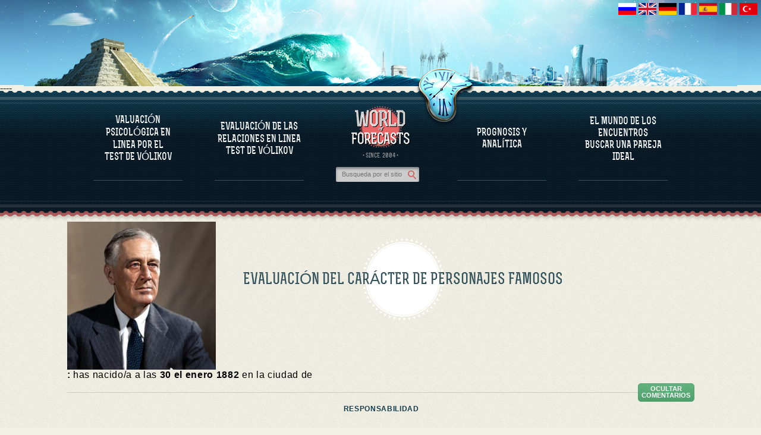

--- FILE ---
content_type: text/html; charset=UTF-8
request_url: https://es.mirprognozov.ru/individuals/franklinroosevelt/?lang=ru
body_size: 13809
content:
<!DOCTYPE html>
<html xmlns="http://www.w3.org/1999/xhtml" xml:lang="es" lang="es">
    <head>
                <meta http-equiv="Content-Type" content="text/html; charset=utf-8" />
        <meta charset="UTF-8" />
        <meta http-equiv="X-UA-Compatible" content="IE=edge">
        <title>Franklin — Volikov's test</title>
        <base href="https://es.mirprognozov.ru/" />
        <!-- meta name="viewport" content="width=device-width, initial-scale=1.0, maximum-scale=1" / -->
        <meta name="viewport" content="width=device-width, initial-scale=1.0">
        <meta name='yandex-verification' content='4da7f564f1a43e1b' />
        <meta name='yandex-verification' content='684361b1cda101bc' />
		
		
		<link rel="alternate" href="https://www.mirprognozov.ru/feed.rss" type="application/rss+xml" title="RSS"/>
        <link rel="stylesheet" href="/media/css/style.min.css" type="text/css"/>
        <link rel="stylesheet" href="/media/css/ui-lightness/jquery-ui-1.8.19.custom.min.css" type="text/css"/>
        <link rel="stylesheet" href="/media/css/jquery-bookmark.css" type="text/css" />
        
        <link rel="stylesheet" href="/media/css/style.min.css" type="text/css"/>
        <link rel="stylesheet" href="/media/css/ui-lightness/jquery-ui-1.8.19.custom.min.css" type="text/css"/>
        <link rel="stylesheet" href="/media/css/chosen.min.css" type="text/css" />
        <link rel="stylesheet" href="/media/css/jquery-fancybox.min.css" type="text/css" />
        <link href="/media/css/my.min.css" rel="stylesheet"/>
        <link rel="stylesheet" href="/media/css/chamomile_style.min.css?1" type="text/css" />
        <link rel="stylesheet" href="/media/css/media.min.v2.1.css" type="text/css" />

		<script type="text/javascript" src="/media/js/jquery-1.7.2.min.js"></script>
		<script type="text/javascript" src="/media/js/jquery-ui-1.8.19.custom.min.js"></script>
		<script type="text/javascript" src="/media/js/plugins/jquery.jcarousel.min.js"></script>

        <link rel="icon" href="/favicon.ico" type="image/x-icon"/>
        <meta name='yandex-verification' content='63a4c5d305fc923e' />
<script type="text/javascript">
    $(document).ready(function() {
        $('#birthDay').chosen();
        $('#birthMonth').chosen();
        $('#birthYear').chosen();
        $('#birthHour').chosen();
        $('#birthMin').chosen();
        $('#p_birthDay').chosen();
        $('#p_birthMonth').chosen();
        $('#p_birthYear').chosen();
        $('#p_birthHour').chosen();
        $('#p_birthMin').chosen();
        $('#uSex').chosen();
        $('#birthHour2').chosen();
        $('#birthMin2').chosen();
    });
</script>
<script type="text/javascript">(window.Image ? (new Image()) : document.createElement('img')).src = location.protocol + '//vk.com/rtrg?r=AZqHYm53IXYHFRcHdNae1GiDh8tCHR5o/uA1tQTBf926V5kXp8j6HupZWLDd2hG2uKLkVTM8JP8vhSSUAKDenm2DVNXzjEddJVq7N*ZsfiGtIoEgTqOteNVUD2rH/lzO2fm32gXD625F7pOUmY3aJvm7hA0dhwzJvngFs83p/0g-&pixel_id=1000099075';</script>							
        
	</head>
	
	<body id="inner" class="any-page">
                        <!-- HEADER -->
        <div class="wrapper">
            <div class="header_inner">
                <div class="header_ins_inner">
                    <div class="lang_flags" style="z-index: 1000;">
                        <a href="https://www.mirprognozov.ru/individuals/franklinroosevelt/?lang=es"><img src="/media/images/lang/ru.gif"  /></a>
<a href="https://en.mirprognozov.ru/individuals/franklinroosevelt/?lang=es"><img src="/media/images/lang/en.gif"  /></a>
<a href="https://de.mirprognozov.ru/individuals/franklinroosevelt/?lang=es"><img src="/media/images/lang/de.gif"  /></a>
<a href="https://fr.mirprognozov.ru/individuals/franklinroosevelt/?lang=es"><img src="/media/images/lang/fr.gif"  /></a>
<a href="https://es.mirprognozov.ru/individuals/franklinroosevelt/?lang=es"><img src="/media/images/lang/es.gif"  /></a>
<a href="https://it.mirprognozov.ru/individuals/franklinroosevelt/?lang=es"><img src="/media/images/lang/it.gif"  /></a>
<a href="https://tr.mirprognozov.ru/individuals/franklinroosevelt/?lang=es"><img src="/media/images/lang/tr.gif"  /></a>

                    </div>
                    <!-- div id="google_translate_element"></div>
            	<script type="text/javascript">
            	   function googleTranslateElementInit() {
            	      new google.translate.TranslateElement({pageLanguage: 'ru', includedLanguages: 'de,en,es,fr,it,ru,tr', layout: google.translate.TranslateElement.InlineLayout.SIMPLE}, 'google_translate_element');
            	   }
            	</script>
            	<script type="text/javascript" src="//translate.google.com/translate_a/element.js?cb=googleTranslateElementInit"></script>
            	<div class="application-link">
                        <a href="https://itunes.apple.com/by/app/mirznakomstv/id931455045?mt=8" id="app-store"><img src="/media/images/app/app-store-small.png" alt="app-store-icon" /></a>
                        <a href="https://play.google.com/store/apps/details?id=ru.mirznakomstv.app" id="google-play"><img src="/media/images/app/google-pay-small.png" alt="google-play-icon" /></a>
                        <a href="https://www.windowsphone.com/ru-ru/store/app/mirznakomstv/337c3f08-10b6-4f09-8704-90e514c307e0" id="windows-phone"><img src="/media/images/app/windows-phone-small.png" alt="windows-phone-icon" /></a>
                    </div -->
                    <div class="imgBox"><div class="time"></div></div>
                </div>
            </div>
            <!-- MENU -->
            
                            <div class="navigation-menu mirznakomstv">
                <div class="navWrap">----
                    
                    <div class="nav"><table class="title"><tr><td data-item-id="1" class="new-ref">
    <a href="character/" class="nav-item">VALUACIÓN PSICOLÓGICA EN<br>LINEA POR EL<br>TEST DE VÓLIKOV</a>
</td>

<td data-item-id="2" class="new-ref">
    <a href="relations/" class="nav-item">EVALUACIÓN DE LAS RELACIONES EN LINEA TEST DE VÓLIKOV</a>
</td>

                    <td>
                        <div class="logo">
                            <a href="https://es.mirprognozov.ru/"><img alt="site-logo" src="/media/images/logo_inner_en.png" /></a>
                        </div>
                        <div class="since">
                            <span>· SINCE. 2004 ·</span>
                        </div>
                        <div class="search">
                            <form action="https://www.mirprognozov.ru/sitesearch/es"  method='get' accept-charset='utf-8'>
                                <p><input name="query" value="" placeholder="Busqueda por el sitio" /></p>
                                <button type="submit" style="display: none;">Busqueda por el sitio</button>
                            </form>
                        </div>
                    </td><td data-item-id="3" class="new-ref">
    <a href="prognosis/" class="nav-item">PROGNOSIS Y ANALÍTICA</a>
</td>

<td data-item-id="4" class="new-ref">
    <a href="" class="nav-item">EL MUNDO DE LOS ENCUENTROS<br>BUSCAR UNA PAREJA IDEAL</a>
</td>

</tr></table></div>
                    
                <div class="item">
                    <table class="descr">
                        <tr id="new-ref1-data">
                            <td class="link-item-1 link-item">
                                <ul>
                                    <li><a href="character/#about">EL PROGRAMA</a></li>
                                    <li><a href="character/#test_character">EVALUAR EL CARÁCTER</a></li>
                                    <li><a href="individuals/">EVALUACIÓN DEL CARÁCTER DE PERSONAJES FAMOSOS</a></li>
                                </ul>
                            </td>
                            <td class="link-item-2 link-item">
                                <ul>
                                    <li><a href="relations/#about">EL PROGRAMA</a></li>
                                    <li><a href="relations/#test_relation">EVALUAR LA COMPATIBILIDAD DE LA PAREJA</a></li>
                                </ul>
                            </td>
                            <td class="logo2-tc">
                                <div class="logo-wrapper">
                                </div>
                            </td>
                            <td class="link-item-3 link-item">
                                <ul>
                                    <li><a href="prognosis/">PROGNOSIS Y ANALÍTICA</a></li>
                                </ul>
                            </td>
                            <td class="link-item-4 link-item">
                                <ul>
                                    <!-- li><a href="es">EL MUNDO DE LOS ENCUENTROS</a></li -->
                                </ul>
                            </td>
                        </tr>
                    </table>
                </div>
                <div class="wave-bottom"></div>
                </div>
            </div>



			<!-- CONTENT -->
            <div class="content">
				<div class="content_ins">
				    <div class="img_cont">
            	    	<img src="media/vl/medium-1383812525-Franklin Rooseveld.jpg" alt="Франклин Рузвельт" title="Франклин Рузвельт">
                	<h2 class="bg_title bg_title_center bg_title_3">EVALUACIÓN DEL CARÁCTER DE PERSONAJES FAMOSOS</h2></div>
					<div class="first_cont"><div><p style="text-align: justify;"><b> : </b> has nacido/a a las <b>30  el enero  1882</b> en la ciudad de <b></b></p></div><div><p style="text-align: justify;"></p></div></div><div class="buttonsBlock"><div id="commentButton" class="hideComments">OCULTAR<br/>COMENTARIOS</div></div><div class="scale_box"><table><tr><td><div class="scale_text"><span class="dn_1"><span class="more_left_title">Responsabilidad</span><div class="left"><span>Irresponsabilidad total</span></div><div class="cent"><span>Responsabilidad</span></div><div class="right"><span>Responsabilidad irregular</span></div></div></td></tr><tr><td><div class="scale"><div class="grey"><span class="scale_num float_l">-5</span><img class="print_scale" src="/media/images/grey.png"></div><div class="grey"><img class="print_scale" src="/media/images/grey.png"></div><div class="grey"><img class="print_scale" src="/media/images/grey.png"></div><div class="red"><span class="scale_num">-2</span><img class="print_scale" src="/media/images/red.png"></div><div class="red"><span class="scale_num float_l"></span><img class="print_scale" src="/media/images/red.png"></div><div class="zero"><span>&nbsp;0</span><img class="print_scale" src="/media/images/grey.png"></div><div class="grey"><img class="print_scale" src="/media/images/grey.png"></div><div class="grey"><img class="print_scale" src="/media/images/grey.png"></div><div class="grey"><img class="print_scale" src="/media/images/grey.png"></div><div class="grey"><img class="print_scale" src="/media/images/grey.png"></div><div class="grey"><span class="scale_num float_r">+5</span><img class="print_scale" src="/media/images/grey.png"></div></div></td></tr><tr class="test_result_block"><td><div class="comments">
Esto significa que a usted no le da importancia a la realización de muchas de sus obligaciones. Como se dice, "¡no se preocupe!". Esto no quiere decir que no se puede confiar en usted en lo que usted considera importante para sí mismo, usted puede tratarlo con mucha responsabilidad.  Consejo: seamos sinceros, sin la formación de autoresponsabilidad, muchos, incluso los modestos objetivos de la vida seguirán siendo una quimera. No se conforme con nada más de lo que puede lograr.   </div></td></tr><tr><td><div class="scale_text"><span class="dn_1"><span class="more_left_title">Grados de la autoestima</span><div class="left"><span>Autoestima baja</span></div><div class="cent"><span>Autoestima adecuada</span></div><div class="right"><span>Autoestima alta, orgullo</span></div></div></td></tr><tr><td><div class="scale"><div class="grey"><span class="scale_num float_l">-5</span><img class="print_scale" src="/media/images/grey.png"></div><div class="grey"><img class="print_scale" src="/media/images/grey.png"></div><div class="grey"><img class="print_scale" src="/media/images/grey.png"></div><div class="grey"><img class="print_scale" src="/media/images/grey.png"></div><div class="grey"><span class="scale_num float_l"></span><img class="print_scale" src="/media/images/grey.png"></div><div class="zero"><span style="color:#376f4a;">&#9658;0&#9668;</span><img class="print_scale" src="/media/images/grey.png"></div><div class="grey"><img class="print_scale" src="/media/images/grey.png"></div><div class="grey"><img class="print_scale" src="/media/images/grey.png"></div><div class="grey"><img class="print_scale" src="/media/images/grey.png"></div><div class="grey"><img class="print_scale" src="/media/images/grey.png"></div><div class="grey"><span class="scale_num float_r">+5</span><img class="print_scale" src="/media/images/grey.png"></div></div></td></tr><tr class="test_result_block"><td><div class="comments">
Autoestima adecuada. El grado de autoestima es suficiente, pero no excesivo y por lo tanto no hay presión sobre los demás.  </div></td></tr><tr><td><div class="scale_text"><span class="dn_1"><span class="more_left_title">Laboriosidad</span><div class="left"><span>Pereza excesiva</span></div><div class="cent"><span>Laboriosidad</span></div><div class="right"><span>Adicción al trabajo</span></div></div></td></tr><tr><td><div class="scale"><div class="grey"><span class="scale_num float_l">-5</span><img class="print_scale" src="/media/images/grey.png"></div><div class="grey"><img class="print_scale" src="/media/images/grey.png"></div><div class="grey"><img class="print_scale" src="/media/images/grey.png"></div><div class="grey"><img class="print_scale" src="/media/images/grey.png"></div><div class="grey"><span class="scale_num float_l"></span><img class="print_scale" src="/media/images/grey.png"></div><div class="zero"><span>&nbsp;0</span><img class="print_scale" src="/media/images/grey.png"></div><div class="green"><img class="print_scale" src="/media/images/green.png"></div><div class="green"><img class="print_scale" src="/media/images/green.png"></div><div class="green"><img class="print_scale" src="/media/images/green.png"></div><div class="green"><span class="scale_num">+4</span><img class="print_scale" src="/media/images/green.png"></div><div class="grey"><span class="scale_num float_r">+5</span><img class="print_scale" src="/media/images/grey.png"></div></div></td></tr><tr class="test_result_block"><td><div class="comments">
En mayor o menor grado, se agota en el trabajo. Usted puede sentirse feliz, sólo cuando se hace algo. Puede agotarse en el trabajo.  Consejo: usted es una persona que se da cuerda automáticamente, casi siempre está ocupado, por esto tiene que dominar el arte de relajación que le permita a recibir cada día con vigor y entusiasmo.  </div></td></tr><tr><td><div class="scale_text"><span class="dn_1"><span class="more_left_title">Sinceridad</span><div class="left"><span>Engaño</span></div><div class="cent"><span>Sinceridad razonable</span></div><div class="right"><span>Franqueza excesiva</span></div></div></td></tr><tr><td><div class="scale"><div class="grey"><span class="scale_num float_l">-5</span><img class="print_scale" src="/media/images/grey.png"></div><div class="grey"><img class="print_scale" src="/media/images/grey.png"></div><div class="grey"><img class="print_scale" src="/media/images/grey.png"></div><div class="grey"><img class="print_scale" src="/media/images/grey.png"></div><div class="grey"><span class="scale_num float_l"></span><img class="print_scale" src="/media/images/grey.png"></div><div class="zero"><span>&nbsp;0</span><img class="print_scale" src="/media/images/grey.png"></div><div class="green"><span class="scale_num">+1</span><img class="print_scale" src="/media/images/green.png"></div><div class="grey"><img class="print_scale" src="/media/images/grey.png"></div><div class="grey"><img class="print_scale" src="/media/images/grey.png"></div><div class="grey"><img class="print_scale" src="/media/images/grey.png"></div><div class="grey"><span class="scale_num float_r">+5</span><img class="print_scale" src="/media/images/grey.png"></div></div></td></tr><tr class="test_result_block"><td><div class="comments">
Usted es una persona franca, leal y sincera. A los subterfugios recurre sólo en casos extremos. Consejo: ¿siempre entiende usted lo que estás diciendo? Usted tiene el don de decir la verdad. No lo abuse.  </div></td></tr><tr><td><div class="scale_text"><span class="dn_1"><span class="more_left_title">Valentía</span><div class="left"><span>Cobardía</span></div><div class="cent"><span>Valentía razonable</span></div><div class="right"><span>Audacia, valentía irrazonable</span></div></div></td></tr><tr><td><div class="scale"><div class="grey"><span class="scale_num float_l">-5</span><img class="print_scale" src="/media/images/grey.png"></div><div class="grey"><img class="print_scale" src="/media/images/grey.png"></div><div class="grey"><img class="print_scale" src="/media/images/grey.png"></div><div class="grey"><img class="print_scale" src="/media/images/grey.png"></div><div class="grey"><span class="scale_num float_l"></span><img class="print_scale" src="/media/images/grey.png"></div><div class="zero"><span>&nbsp;0</span><img class="print_scale" src="/media/images/grey.png"></div><div class="green"><img class="print_scale" src="/media/images/green.png"></div><div class="green"><img class="print_scale" src="/media/images/green.png"></div><div class="green"><img class="print_scale" src="/media/images/green.png"></div><div class="green"><span class="scale_num">+4</span><img class="print_scale" src="/media/images/green.png"></div><div class="grey"><span class="scale_num float_r">+5</span><img class="print_scale" src="/media/images/grey.png"></div></div></td></tr><tr class="test_result_block"><td><div class="comments">
Usted está dotado con un exceso de valor. Puede manifestar agresión, rabia. A veces, se muestra incluso guerrero.  Consejo: entienda que hay un tiempo para la lucha, y otro tiempo para la paz. Déle a su energía poderosa la oportunidad de crear para que ella deje de destruir.  </div></td></tr><tr><td><div class="scale_text"><span class="dn_1"><span class="more_left_title">Voluntad</span><div class="left"><span>Falta de voluntad</span></div><div class="cent"><span>Voluntad</span></div><div class="right"><span>Voluntad indomable</span></div></div></td></tr><tr><td><div class="scale"><div class="grey"><span class="scale_num float_l">-5</span><img class="print_scale" src="/media/images/grey.png"></div><div class="grey"><img class="print_scale" src="/media/images/grey.png"></div><div class="grey"><img class="print_scale" src="/media/images/grey.png"></div><div class="grey"><img class="print_scale" src="/media/images/grey.png"></div><div class="grey"><span class="scale_num float_l"></span><img class="print_scale" src="/media/images/grey.png"></div><div class="zero"><span>&nbsp;0</span><img class="print_scale" src="/media/images/grey.png"></div><div class="green"><img class="print_scale" src="/media/images/green.png"></div><div class="green"><img class="print_scale" src="/media/images/green.png"></div><div class="green"><img class="print_scale" src="/media/images/green.png"></div><div class="green"><span class="scale_num">+4</span><img class="print_scale" src="/media/images/green.png"></div><div class="grey"><span class="scale_num float_r">+5</span><img class="print_scale" src="/media/images/grey.png"></div></div></td></tr><tr class="test_result_block"><td><div class="comments">
Usted tiene una voluntad fuerte. Usted no puede ser obligado a hacer algo por la fuerza. Le gusta desempeñar el papel de dominante.  Consejo: usted tiene una enorme fuerza interior y sólo de usted depende, si la gente se siente encantada por la generosidad y la fuerza o trata de evitarle por la imposición de su voluntad. Hay que gozar de autoridad, pero sin ser totalitario.  </div></td></tr><tr><td><div class="scale_text"><span class="dn_1"><span class="more_left_title">Grados de la actividad</span><div class="left"><span>Pasividad, pereza</span></div><div class="cent"><span>Actividad armónica</span></div><div class="right"><span>Actividad excesiva, agitación imparable</span></div></div></td></tr><tr><td><div class="scale"><div class="grey"><span class="scale_num float_l">-5</span><img class="print_scale" src="/media/images/grey.png"></div><div class="grey"><img class="print_scale" src="/media/images/grey.png"></div><div class="grey"><img class="print_scale" src="/media/images/grey.png"></div><div class="grey"><img class="print_scale" src="/media/images/grey.png"></div><div class="red"><span class="scale_num float_l">-1</span><img class="print_scale" src="/media/images/red.png"></div><div class="zero"><span>&nbsp;0</span><img class="print_scale" src="/media/images/grey.png"></div><div class="grey"><img class="print_scale" src="/media/images/grey.png"></div><div class="grey"><img class="print_scale" src="/media/images/grey.png"></div><div class="grey"><img class="print_scale" src="/media/images/grey.png"></div><div class="grey"><img class="print_scale" src="/media/images/grey.png"></div><div class="grey"><span class="scale_num float_r">+5</span><img class="print_scale" src="/media/images/grey.png"></div></div></td></tr><tr class="test_result_block"><td><div class="comments">
A veces le falta energía y usted trata de gastarla con moderación, sin embargo, cuando la situación le obliga, usted puede actuar de manera muy activa.  Consejo: en vista de que, a diferencia de las personas hiperactivas, usted no trata de estar presente en todas partes al mismo tiempo, y su reloj interno va muy rápido, intente a hacer en primer lugar lo que hace que su vida esté llena de sentido, la acerca al logro de sus metas principales. No pierda el tiempo en empresas inútiles, en comunicación con la gente que es poco interesante.   </div></td></tr><tr><td><div class="scale_text"><span class="dn_1"><span class="more_left_title">Egoísmo</span><div class="left"><span>Abnegación</span></div><div class="cent"><span>Egoísmo razonable, capacidad de renunciarse a sus intereses</span></div><div class="right"><span>Egoísmo excesivo</span></div></div></td></tr><tr><td><div class="scale"><div class="grey"><span class="scale_num float_l">-5</span><img class="print_scale" src="/media/images/grey.png"></div><div class="grey"><img class="print_scale" src="/media/images/grey.png"></div><div class="grey"><img class="print_scale" src="/media/images/grey.png"></div><div class="grey"><img class="print_scale" src="/media/images/grey.png"></div><div class="grey"><span class="scale_num float_l"></span><img class="print_scale" src="/media/images/grey.png"></div><div class="zero"><span>&nbsp;0</span><img class="print_scale" src="/media/images/grey.png"></div><div class="green"><img class="print_scale" src="/media/images/green.png"></div><div class="green"><img class="print_scale" src="/media/images/green.png"></div><div class="green"><img class="print_scale" src="/media/images/green.png"></div><div class="green"><img class="print_scale" src="/media/images/green.png"></div><div class="green"><span class="scale_num float_r">+5</span><img class="print_scale" src="/media/images/green.png"></div></div></td></tr><tr class="test_result_block"><td><div class="comments">
Usted espera mucho de los demás. Puede explotar a otras personas para su propio placer o beneficio. Usted es auto-indulgente. Su lema es "yo quiero".  Consejo: para usted es más importante que para cualquier otra persona mostrar generosidad, pero su ligero complejo de divinidad no le deja hacerlo.  </div></td></tr><tr><td><div class="scale_text"><span class="dn_1"><span class="more_left_title">Potencial de la salud física</span><div class="left"><span>Poca salud</span></div><div class="cent"><span>Salud normal</span></div><div class="right"><span>Salud fuerte</span></div></div></td></tr><tr><td><div class="scale"><div class="grey"><span class="scale_num float_l">-5</span><img class="print_scale" src="/media/images/grey.png"></div><div class="grey"><img class="print_scale" src="/media/images/grey.png"></div><div class="grey"><img class="print_scale" src="/media/images/grey.png"></div><div class="red"><span class="scale_num">-2</span><img class="print_scale" src="/media/images/red.png"></div><div class="red"><span class="scale_num float_l"></span><img class="print_scale" src="/media/images/red.png"></div><div class="zero"><span>&nbsp;0</span><img class="print_scale" src="/media/images/grey.png"></div><div class="grey"><img class="print_scale" src="/media/images/grey.png"></div><div class="grey"><img class="print_scale" src="/media/images/grey.png"></div><div class="grey"><img class="print_scale" src="/media/images/grey.png"></div><div class="grey"><img class="print_scale" src="/media/images/grey.png"></div><div class="grey"><span class="scale_num float_r">+5</span><img class="print_scale" src="/media/images/grey.png"></div></div></td></tr><tr class="test_result_block"><td><div class="comments">
Su salud no es muy fuerte. Tiene recursos de vitalidad limitados. Hay casos de problemas de su salud. Adaptabilidad reducida.  Consejo: el potencial de la salud física es una de las pocas cualidades humanas en las que él puede ejercer una influencia directa y decisiva; si usted toma cuidado de su organismo, lo mima y trata con ternura, le servirá tanto tiempo cuanto usted mismo quiera. Identifique sus puntos débiles. Consulte con personas competentes, haga un plan de acciones preventivas para evitar el desarrollo de enfermedades potenciales. Los principales pilares de la salud son: un sueño reparador (de 7-8 horas), alimentación variada, equilibrada, baja en calorías; ejercicios físicos regulares; actitud positiva; un mínimo de estrés.  </div></td></tr><tr><td><div class="scale_text"><span class="dn_1"><span class="more_left_title">Estabilidad en relaciones personales</span><div class="left"><span>Inestabilidad en relaciones personales.<br/>Incertidumbre</span></div><div class="cent"><span>Estabilidad en relaciones personales.Fidelidad</span></div><div class="right"><span>Estabilidad en relaciones personales, fidelidad</span></div></div></td></tr><tr><td><div class="scale"><div class="grey"><span class="scale_num float_l">-5</span><img class="print_scale" src="/media/images/grey.png"></div><div class="grey"><img class="print_scale" src="/media/images/grey.png"></div><div class="red"><span class="scale_num">-3</span><img class="print_scale" src="/media/images/red.png"></div><div class="red"><img class="print_scale" src="/media/images/red.png"></div><div class="red"><span class="scale_num float_l"></span><img class="print_scale" src="/media/images/red.png"></div><div class="zero"><span>&nbsp;0</span><img class="print_scale" src="/media/images/grey.png"></div><div class="grey"><img class="print_scale" src="/media/images/grey.png"></div><div class="grey"><img class="print_scale" src="/media/images/grey.png"></div><div class="grey"><img class="print_scale" src="/media/images/grey.png"></div><div class="grey"><img class="print_scale" src="/media/images/grey.png"></div><div class="grey"><span class="scale_num float_r">+5</span><img class="print_scale" src="/media/images/grey.png"></div></div></td></tr><tr class="test_result_block"><td><div class="comments">
Usted no soporta afección, evita profundos sentimientos, prefiere cambios y variedad en las relaciones. Para usted el menos no es lo que quiere decir mejor.  Consejo: su apertura emocional es en sí mismo una gran felicidad. Pero como dice el refrán, una gota de hiel puede arruinar un barril de miel. Así que, haga todo lo posible para que en el ancho río de sus sentimientos y emociones desemboquen sólo fuentes y afluentes puros.   </div></td></tr><tr><td><div class="scale_text"><span class="dn_1"><span class="more_left_title">Grados de la delicadeza</span><div class="left"><span>Arrogancia, incultura</span></div><div class="cent"><span>Delicadeza</span></div><div class="right"><span>Obsequio</span></div></div></td></tr><tr><td><div class="scale"><div class="grey"><span class="scale_num float_l">-5</span><img class="print_scale" src="/media/images/grey.png"></div><div class="grey"><img class="print_scale" src="/media/images/grey.png"></div><div class="red"><span class="scale_num">-3</span><img class="print_scale" src="/media/images/red.png"></div><div class="red"><img class="print_scale" src="/media/images/red.png"></div><div class="red"><span class="scale_num float_l"></span><img class="print_scale" src="/media/images/red.png"></div><div class="zero"><span>&nbsp;0</span><img class="print_scale" src="/media/images/grey.png"></div><div class="grey"><img class="print_scale" src="/media/images/grey.png"></div><div class="grey"><img class="print_scale" src="/media/images/grey.png"></div><div class="grey"><img class="print_scale" src="/media/images/grey.png"></div><div class="grey"><img class="print_scale" src="/media/images/grey.png"></div><div class="grey"><span class="scale_num float_r">+5</span><img class="print_scale" src="/media/images/grey.png"></div></div></td></tr><tr class="test_result_block"><td><div class="comments">
A menudo se muestra brutal y aspero. A veces manifiesta descaro y frescura. No tiene rasgos de conformismo.  Consejo: las personas que le rodean, no son soldados en el campo de batalla. En una palabra, se puede tanto ganar el amor como arruinar su vida. El respeto por los demás es un requisito previo para el amor. Sus esfuerzos le ahorrarán fuerza para los casos positivos.  </div></td></tr><tr><td><div class="scale_text"><span class="dn_1"><span class="more_left_title">Grados de la actidud amistosa</span><div class="left"><span>Aversión</span></div><div class="cent"><span>Actitud amistosa</span></div><div class="right"><span>Actitud excesivamente amistosa</span></div></div></td></tr><tr><td><div class="scale"><div class="grey"><span class="scale_num float_l">-5</span><img class="print_scale" src="/media/images/grey.png"></div><div class="grey"><img class="print_scale" src="/media/images/grey.png"></div><div class="grey"><img class="print_scale" src="/media/images/grey.png"></div><div class="red"><span class="scale_num">-2</span><img class="print_scale" src="/media/images/red.png"></div><div class="red"><span class="scale_num float_l"></span><img class="print_scale" src="/media/images/red.png"></div><div class="zero"><span>&nbsp;0</span><img class="print_scale" src="/media/images/grey.png"></div><div class="grey"><img class="print_scale" src="/media/images/grey.png"></div><div class="grey"><img class="print_scale" src="/media/images/grey.png"></div><div class="grey"><img class="print_scale" src="/media/images/grey.png"></div><div class="grey"><img class="print_scale" src="/media/images/grey.png"></div><div class="grey"><span class="scale_num float_r">+5</span><img class="print_scale" src="/media/images/grey.png"></div></div></td></tr><tr class="test_result_block"><td><div class="comments">
A pesar de que usted es capaz de mostrar la más sincera amistad, en los contactos personales está tratando de mantener una distancia. Puede manifestar individualismo e intolerancia.  Consejo: trate de ver a si mismo en otras personas, muestre su fe en la gente y usted encontrará en ella el apoyo que necesita. Sea tolerante con los errores de los demás. Entonces, incluso los enemigos se convertirán en sus amigos. Si quiere tener un grupo de amigos confiables y verdaderos, es usted el primero que debe convertirse en el amigo más confiable y verdadero.  </div></td></tr><tr><td><div class="scale_text"><span class="dn_1"><span class="more_left_title">Armonía de las reacciones emocionales</span><div class="left"><span>Sensibildad excesiva o frialdad</span></div><div class="cent"><span>Sensibilidad adecuada</span></div><div class="right"><span>Armonía y estabilidad de las reacciones emocionales</span></div></div></td></tr><tr><td><div class="scale"><div class="grey"><span class="scale_num float_l">-5</span><img class="print_scale" src="/media/images/grey.png"></div><div class="grey"><img class="print_scale" src="/media/images/grey.png"></div><div class="grey"><img class="print_scale" src="/media/images/grey.png"></div><div class="grey"><img class="print_scale" src="/media/images/grey.png"></div><div class="red"><span class="scale_num float_l">-1</span><img class="print_scale" src="/media/images/red.png"></div><div class="zero"><span>&nbsp;0</span><img class="print_scale" src="/media/images/grey.png"></div><div class="grey"><img class="print_scale" src="/media/images/grey.png"></div><div class="grey"><img class="print_scale" src="/media/images/grey.png"></div><div class="grey"><img class="print_scale" src="/media/images/grey.png"></div><div class="grey"><img class="print_scale" src="/media/images/grey.png"></div><div class="grey"><span class="scale_num float_r">+5</span><img class="print_scale" src="/media/images/grey.png"></div></div></td></tr><tr class="test_result_block"><td><div class="comments">
Usted es una persona impulsiva, inquieta y resentida. Sus sentimientos pueden opacar la claridad mental. De usted es propio el cambio rápido del estado del humor.  Consejo: para un mejor control de las emociones, trate de mirar a si mismo de parte de otra persona. Separe los eventos y objetos de las emociones relacionadas. Evite tanto capitulaciones, como victorias en sus relaciones con los demás. Sólo la armonía y la espontaneidad en cualquier relación le harán a usted feliz.  </div></td></tr><tr><td><div class="scale_text"><span class="dn_1"><span class="more_left_title">Masculinidad del carácter (para los hombres)</span><div class="left"><span>falta de masculinidad</span></div><div class="cent"><span>Masculinidad</span></div><div class="right"><span>Carácter muy valiente</span></div></div></td></tr><tr><td><div class="scale"><div class="grey"><span class="scale_num float_l">-5</span><img class="print_scale" src="/media/images/grey.png"></div><div class="grey"><img class="print_scale" src="/media/images/grey.png"></div><div class="grey"><img class="print_scale" src="/media/images/grey.png"></div><div class="grey"><img class="print_scale" src="/media/images/grey.png"></div><div class="grey"><span class="scale_num float_l"></span><img class="print_scale" src="/media/images/grey.png"></div><div class="zero"><span>&nbsp;0</span><img class="print_scale" src="/media/images/grey.png"></div><div class="green"><img class="print_scale" src="/media/images/green.png"></div><div class="green"><img class="print_scale" src="/media/images/green.png"></div><div class="green"><span class="scale_num">+3</span><img class="print_scale" src="/media/images/green.png"></div><div class="grey"><img class="print_scale" src="/media/images/grey.png"></div><div class="grey"><span class="scale_num float_r">+5</span><img class="print_scale" src="/media/images/grey.png"></div></div></td></tr><tr class="test_result_block"><td><div class="comments">
Tiene un carácter muy valiente. Usted es valiente, seguro de sí mismo, su carácter es fuerte, volitivo y un poco rudo. Puede ser duro, agresivo. Le gusta desempeñar el papel de dominante.  </div></td></tr><tr><td><div class="scale_text"><span class="dn_1"><span class="more_left_title">Feminidad del carácter (para las mujeres)</span><div class="left"><span>Falta de feminidad</span></div><div class="cent"><span>Feminidad</span></div><div class="right"><span>Mucha feminidad</span></div></div></td></tr><tr><td><div class="scale"><div class="red"><span class="scale_num float_l">-5</span><img class="print_scale" src="/media/images/red.png"></div><div class="red"><img class="print_scale" src="/media/images/red.png"></div><div class="red"><img class="print_scale" src="/media/images/red.png"></div><div class="red"><img class="print_scale" src="/media/images/red.png"></div><div class="red"><span class="scale_num float_l"></span><img class="print_scale" src="/media/images/red.png"></div><div class="zero"><span>&nbsp;0</span><img class="print_scale" src="/media/images/grey.png"></div><div class="grey"><img class="print_scale" src="/media/images/grey.png"></div><div class="grey"><img class="print_scale" src="/media/images/grey.png"></div><div class="grey"><img class="print_scale" src="/media/images/grey.png"></div><div class="grey"><img class="print_scale" src="/media/images/grey.png"></div><div class="grey"><span class="scale_num float_r">+5</span><img class="print_scale" src="/media/images/grey.png"></div></div></td></tr><tr class="test_result_block"><td><div class="comments">
Usted es una persona obstinada, resuelta, independiente, egoísta. A veces puede ser dura y agresiva. Le gusta desempeñar el papel de dominante.  </div></td></tr><tr><td><div class="scale_text"><span class="dn_1"><span class="more_left_title">La eficiencia del componente lógico del intelecto (ELSI)</span><div class="left"><span>Pensamiento tardo</span></div><div class="cent"><span>Pensamiento productivo</span></div><div class="right"><span>Alta eficacia del pensamiento</span></div></div></td></tr><tr><td><div class="scale"><div class="grey"><span class="scale_num float_l">-5</span><img class="print_scale" src="/media/images/grey.png"></div><div class="grey"><img class="print_scale" src="/media/images/grey.png"></div><div class="grey"><img class="print_scale" src="/media/images/grey.png"></div><div class="grey"><img class="print_scale" src="/media/images/grey.png"></div><div class="grey"><span class="scale_num float_l"></span><img class="print_scale" src="/media/images/grey.png"></div><div class="zero"><span>&nbsp;0</span><img class="print_scale" src="/media/images/grey.png"></div><div class="green"><img class="print_scale" src="/media/images/green.png"></div><div class="green"><img class="print_scale" src="/media/images/green.png"></div><div class="green"><img class="print_scale" src="/media/images/green.png"></div><div class="green"><img class="print_scale" src="/media/images/green.png"></div><div class="green"><span class="scale_num float_r">+5</span><img class="print_scale" src="/media/images/green.png"></div></div></td></tr><tr class="test_result_block"><td><div class="comments">
La eficiencia del componente lógico del intelecto (ELSI) muestra la rapidez con la que las personas toman decisiones y a que medida es desarrollado el pensamiento lógico. Usted es una persona talentosa. Aprende fácil y rápido. Tiene una inteligencia original, aguda, una mente analítica.  Consejo: es de vital importancia que usted obtenga una educación excelente, aproveche al máximo sus capacidades. En el futuro, el trabajo no debe frenar su desarrollo intelectual. Para usted, también es importante que su pareja tenga un intelecto superior al medio.  </div></td></tr><tr><td><div class="scale_text"><span class="dn_1"><span class="more_left_title">Potencial del éxito profesional</span><div class="left"><span>Bajo</span></div><div class="cent"><span>Medio</span></div><div class="right"><span>Alto</span></div></div></td></tr><tr><td><div class="scale"><div class="grey"><span class="scale_num float_l">-5</span><img class="print_scale" src="/media/images/grey.png"></div><div class="grey"><img class="print_scale" src="/media/images/grey.png"></div><div class="grey"><img class="print_scale" src="/media/images/grey.png"></div><div class="grey"><img class="print_scale" src="/media/images/grey.png"></div><div class="grey"><span class="scale_num float_l"></span><img class="print_scale" src="/media/images/grey.png"></div><div class="zero"><span>&nbsp;0</span><img class="print_scale" src="/media/images/grey.png"></div><div class="green"><img class="print_scale" src="/media/images/green.png"></div><div class="green"><img class="print_scale" src="/media/images/green.png"></div><div class="green"><span class="scale_num">+3</span><img class="print_scale" src="/media/images/green.png"></div><div class="grey"><img class="print_scale" src="/media/images/grey.png"></div><div class="grey"><span class="scale_num float_r">+5</span><img class="print_scale" src="/media/images/grey.png"></div></div></td></tr><tr class="test_result_block"><td><div class="comments">
Usted tiene el carácter de liderazgo. Está lleno de entusiasmo. Tiene intuición empresarial, capacidad de organización, ambición suficiente, perseverancia, capacidad de concentración.  Consejo: cuanto mayor es la montaña, más grande es el deseo de escalarla. La carrera es un área donde su personalidad puede brillar. Usted es capaz de hacer carrera prácticamente en cualquier campo. El destino le favorece. Tenga claro lo que desea y vaya a por ello sin miedo.   </div></td></tr><tr><td><div class="scale_text"><span class="dn_1"><span class="more_left_title">Componente irracional, incluyendo el componente de inteligencia intuitiva (IISI)</span><div class="left"><span>Falta del potencial artístico</span></div><div class="cent"><span>La presencia del potencial creador</span></div><div class="right"><span>Genio</span></div></div></td></tr><tr><td><div class="scale"><div class="red"><span class="scale_num float_l">-5</span><img class="print_scale" src="/media/images/red.png"></div><div class="red"><img class="print_scale" src="/media/images/red.png"></div><div class="red"><img class="print_scale" src="/media/images/red.png"></div><div class="red"><img class="print_scale" src="/media/images/red.png"></div><div class="red"><span class="scale_num float_l"></span><img class="print_scale" src="/media/images/red.png"></div><div class="zero"><span>&nbsp;0</span><img class="print_scale" src="/media/images/grey.png"></div><div class="grey"><img class="print_scale" src="/media/images/grey.png"></div><div class="grey"><img class="print_scale" src="/media/images/grey.png"></div><div class="grey"><img class="print_scale" src="/media/images/grey.png"></div><div class="grey"><img class="print_scale" src="/media/images/grey.png"></div><div class="grey"><span class="scale_num float_r">+5</span><img class="print_scale" src="/media/images/grey.png"></div></div></td></tr><tr class="test_result_block"><td><div class="comments">
Usted es una persona conservadora, a veces dogmática. Su intelecto es puramente práctico. La intuición no es muy desarrollada. Son muy raros los casos cuando usted se distingue por su originalidad.  Consejo: en cierto sentido, su subconsciencia se encuentra en la cárcel del ego humano. Si usted puede conseguir la llave y abrir la cerradura, verá un mundo muy diferente, un mundo sin límites y lleno de un nuevo significado. Y entonces, todo lo que usted verá, oirá, tocará y olerá, lo sentirá en un nivel de percepción tanto táctil como etérico. Usted podrá percibir no sólo la información por si misma, sino también el sentido fundamental.   </div></td></tr><tr><td><div class="scale_text"><span class="dn_1"><span class="more_left_title">Inclinación a adicciones</span><div class="left"><span>Inclinación a adicciones (alcoholismo, drogadicción, afición a juegos, ganas de escapar la realidad)</span></div><div class="cent"><span>Razonabilidad</span></div><div class="right"><span>Ausencia de inclinación a adicciones</span></div></div></td></tr><tr><td><div class="scale"><div class="grey"><span class="scale_num float_l">-5</span><img class="print_scale" src="/media/images/grey.png"></div><div class="grey"><img class="print_scale" src="/media/images/grey.png"></div><div class="grey"><img class="print_scale" src="/media/images/grey.png"></div><div class="red"><span class="scale_num">-2</span><img class="print_scale" src="/media/images/red.png"></div><div class="red"><span class="scale_num float_l"></span><img class="print_scale" src="/media/images/red.png"></div><div class="zero"><span>&nbsp;0</span><img class="print_scale" src="/media/images/grey.png"></div><div class="grey"><img class="print_scale" src="/media/images/grey.png"></div><div class="grey"><img class="print_scale" src="/media/images/grey.png"></div><div class="grey"><img class="print_scale" src="/media/images/grey.png"></div><div class="grey"><img class="print_scale" src="/media/images/grey.png"></div><div class="grey"><span class="scale_num float_r">+5</span><img class="print_scale" src="/media/images/grey.png"></div></div></td></tr><tr class="test_result_block"><td><div class="comments">
No siempre muestra suficiente prudencia, cordura y firmeza de carácter. Puede satisfacer sus caprichos y debilidades.  </div></td></tr><tr><td><div class="scale_text"><span class="dn_1"><span class="more_left_title">Optimismo</span><div class="left"><span>Pesimismo, depresión</span></div><div class="cent"><span>Optimismo moderado</span></div><div class="right"><span>Alegría</span></div></div></td></tr><tr><td><div class="scale"><div class="grey"><span class="scale_num float_l">-5</span><img class="print_scale" src="/media/images/grey.png"></div><div class="grey"><img class="print_scale" src="/media/images/grey.png"></div><div class="red"><span class="scale_num">-3</span><img class="print_scale" src="/media/images/red.png"></div><div class="red"><img class="print_scale" src="/media/images/red.png"></div><div class="red"><span class="scale_num float_l"></span><img class="print_scale" src="/media/images/red.png"></div><div class="zero"><span>&nbsp;0</span><img class="print_scale" src="/media/images/grey.png"></div><div class="grey"><img class="print_scale" src="/media/images/grey.png"></div><div class="grey"><img class="print_scale" src="/media/images/grey.png"></div><div class="grey"><img class="print_scale" src="/media/images/grey.png"></div><div class="grey"><img class="print_scale" src="/media/images/grey.png"></div><div class="grey"><span class="scale_num float_r">+5</span><img class="print_scale" src="/media/images/grey.png"></div></div></td></tr><tr class="test_result_block"><td><div class="comments">
Pesimismo. Usted es una persona propensa a desanimación. Son frecuentes los episodios de depresión. Se siente periódicamente caído en una tristeza profunda. A menudo le envuelve la autocompasión que siente por sí mismo. En todo lo que le rodea encuentra algo negativo. Consejo: como Séneca decía: "Todo el mundo es infeliz en la medida que cree serlo". Conviértase en el director principal de su propia vida. Modifique el guión que le ha sido asignado desde el nacimiento. Perdónese absolutamente todo. Haga que sus aliados sean los que le hacen más fuerte y con más confianza. ¡Y sea feliz!   </div></td></tr><tr><td><div class="scale_text"><span class="dn_1"><span class="more_left_title">Bondad</span><div class="left"><span>Maldad</span></div><div class="cent"><span>Bondad razonable</span></div><div class="right"><span>Bondad excesiva</span></div></div></td></tr><tr><td><div class="scale"><div class="grey"><span class="scale_num float_l">-5</span><img class="print_scale" src="/media/images/grey.png"></div><div class="grey"><img class="print_scale" src="/media/images/grey.png"></div><div class="red"><span class="scale_num">-3</span><img class="print_scale" src="/media/images/red.png"></div><div class="red"><img class="print_scale" src="/media/images/red.png"></div><div class="red"><span class="scale_num float_l"></span><img class="print_scale" src="/media/images/red.png"></div><div class="zero"><span>&nbsp;0</span><img class="print_scale" src="/media/images/grey.png"></div><div class="grey"><img class="print_scale" src="/media/images/grey.png"></div><div class="grey"><img class="print_scale" src="/media/images/grey.png"></div><div class="grey"><img class="print_scale" src="/media/images/grey.png"></div><div class="grey"><img class="print_scale" src="/media/images/grey.png"></div><div class="grey"><span class="scale_num float_r">+5</span><img class="print_scale" src="/media/images/grey.png"></div></div></td></tr><tr class="test_result_block"><td><div class="comments">
Usted es muy cruel, despiadado, intolerante e insensible. Rara vez dice una buena palabra. Falta completamente el sentido de humanitarismo.  Consejo: pregúntese, si está listo para exorcizar los propios demonios. Actúe de acuerdo con la respuesta.   </div></td></tr></tr><tr><td><div class="scale"><div class="grey"><span class="scale_num float_l">-5</span></div><div class="grey"></div><div class="red"><span class="scale_num">-3</span></div><div class="red"></div><div class="red"><span class="scale_num float_l"></span></div><div class="zero"><span>&nbsp;0</span></div><div class="grey"></div><div class="grey"></div><div class="grey"></div><div class="grey"></div><div class="grey"><span class="scale_num float_r">+5</span></div></div></td></tr><tr><td><div class="comments">
Usted es muy cruel, despiadado, intolerante e insensible. Rara vez dice una buena palabra. Falta completamente el sentido de humanitarismo.  Consejo: pregúntese, si está listo para exorcizar los propios demonios. Actúe de acuerdo con la respuesta.   </div></td></tr></table></div><div class="container_chamomile"><div class="chamomile" id="chamomile_001"><div class="chamomile_label" id="chamomile_001_label_001"><span>Responsabilidad</span></div><div class="chamomile_label" id="chamomile_001_label_002"><span>Sinceridad</span></div><div class="chamomile_label" id="chamomile_001_label_003"><span>Egoísmo</span></div><div class="chamomile_label" id="chamomile_001_label_004"><span>Estabilidad en relaciones personales</span></div><div class="chamomile_label" id="chamomile_001_label_005"><span>Grados de la delicadeza</span></div><div class="chamomile_label" id="chamomile_001_label_006"><span>Grados de la actidud amistosa</span></div><div class="chamomile_label" id="chamomile_001_label_007"><span>Bondad</span></div><div class="strips_block"><div id="chamomile_01_01_green_01" class="hidden"></div><div id="chamomile_01_01_green_02" class="hidden"></div><div id="chamomile_01_01_green_03" class="hidden"></div><div id="chamomile_01_01_green_04" class="hidden"></div><div id="chamomile_01_01_green_05" class="hidden"></div><div id="chamomile_01_01_red_01" class="hidden"></div><div id="chamomile_01_01_red_02" class="hidden"></div><div id="chamomile_01_01_red_03" class="hidden"></div><div id="chamomile_01_01_red_04" class="hidden"></div><div id="chamomile_01_01_red_05" class="hidden"></div><div id="chamomile_01_02_green_01" class="hidden"></div><div id="chamomile_01_02_green_02" class="hidden"></div><div id="chamomile_01_02_green_03" class="hidden"></div><div id="chamomile_01_02_green_04" class="hidden"></div><div id="chamomile_01_02_green_05" class="hidden"></div><div id="chamomile_01_02_red_01" class="hidden"></div><div id="chamomile_01_02_red_02" class="hidden"></div><div id="chamomile_01_02_red_03" class="hidden"></div><div id="chamomile_01_02_red_04" class="hidden"></div><div id="chamomile_01_02_red_05" class="hidden"></div><div id="chamomile_01_03_green_01" class="hidden"></div><div id="chamomile_01_03_green_02" class="hidden"></div><div id="chamomile_01_03_green_03" class="hidden"></div><div id="chamomile_01_03_green_04" class="hidden"></div><div id="chamomile_01_03_green_05" class="hidden"></div><div id="chamomile_01_03_red_01" class="hidden"></div><div id="chamomile_01_03_red_02" class="hidden"></div><div id="chamomile_01_03_red_03" class="hidden"></div><div id="chamomile_01_03_red_04" class="hidden"></div><div id="chamomile_01_03_red_05" class="hidden"></div><div id="chamomile_01_04_green_01" class="hidden"></div><div id="chamomile_01_04_green_02" class="hidden"></div><div id="chamomile_01_04_green_03" class="hidden"></div><div id="chamomile_01_04_green_04" class="hidden"></div><div id="chamomile_01_04_green_05" class="hidden"></div><div id="chamomile_01_04_red_01" class="hidden"></div><div id="chamomile_01_04_red_02" class="hidden"></div><div id="chamomile_01_04_red_03" class="hidden"></div><div id="chamomile_01_04_red_04" class="hidden"></div><div id="chamomile_01_04_red_05" class="hidden"></div><div id="chamomile_01_05_green_01" class="hidden"></div><div id="chamomile_01_05_green_02" class="hidden"></div><div id="chamomile_01_05_green_03" class="hidden"></div><div id="chamomile_01_05_green_04" class="hidden"></div><div id="chamomile_01_05_green_05" class="hidden"></div><div id="chamomile_01_05_red_01" class="hidden"></div><div id="chamomile_01_05_red_02" class="hidden"></div><div id="chamomile_01_05_red_03" class="hidden"></div><div id="chamomile_01_05_red_04" class="hidden"></div><div id="chamomile_01_05_red_05" class="hidden"></div><div id="chamomile_01_06_green_01" class="hidden"></div><div id="chamomile_01_06_green_02" class="hidden"></div><div id="chamomile_01_06_green_03" class="hidden"></div><div id="chamomile_01_06_green_04" class="hidden"></div><div id="chamomile_01_06_green_05" class="hidden"></div><div id="chamomile_01_06_red_01" class="hidden"></div><div id="chamomile_01_06_red_02" class="hidden"></div><div id="chamomile_01_06_red_03" class="hidden"></div><div id="chamomile_01_06_red_04" class="hidden"></div><div id="chamomile_01_06_red_05" class="hidden"></div><div id="chamomile_01_07_green_01" class="hidden"></div><div id="chamomile_01_07_green_02" class="hidden"></div><div id="chamomile_01_07_green_03" class="hidden"></div><div id="chamomile_01_07_green_04" class="hidden"></div><div id="chamomile_01_07_green_05" class="hidden"></div><div id="chamomile_01_07_red_01" class="hidden"></div><div id="chamomile_01_07_red_02" class="hidden"></div><div id="chamomile_01_07_red_03" class="hidden"></div><div id="chamomile_01_07_red_04" class="hidden"></div><div id="chamomile_01_07_red_05" class="hidden"></div></div><div class="grid"><div class="inside_label_block"><div class="inside_label" id="chamomile_001_inside_label_1"><span id="chamomile_001_inside_label_span_1">-2</span></div><div class="inside_label" id="chamomile_001_inside_label_2"><span id="chamomile_001_inside_label_span_2">1</span></div><div class="inside_label" id="chamomile_001_inside_label_3"><span id="chamomile_001_inside_label_span_3">5</span></div><div class="inside_label" id="chamomile_001_inside_label_4"><span id="chamomile_001_inside_label_span_4">-3</span></div><div class="inside_label" id="chamomile_001_inside_label_5"><span id="chamomile_001_inside_label_span_5">-3</span></div><div class="inside_label" id="chamomile_001_inside_label_6"><span id="chamomile_001_inside_label_span_6">-2</span></div><div class="inside_label" id="chamomile_001_inside_label_7"><span id="chamomile_001_inside_label_span_7">-3</span></div></div></div></div><div class="chamomile" id="chamomile_002"><div class="chamomile_label" id="chamomile_002_label_001"><span>Grados de la autoestima</span></div><div class="chamomile_label" id="chamomile_002_label_002"><span>Voluntad</span></div><div class="chamomile_label" id="chamomile_002_label_003"><span>Valentía</span></div><div class="chamomile_label" id="chamomile_002_label_004"><span>Grados de la actividad</span></div><div class="chamomile_label" id="chamomile_002_label_005"><span>Potencial de la salud física</span></div><div class="chamomile_label" id="chamomile_002_label_006"><span>Armonía de las reacciones emocionales</span></div><div class="chamomile_label" id="chamomile_002_label_007"><span>Feminidad del carácter (para las mujeres)</span></div><div class="chamomile_label" id="chamomile_002_label_008"><span>Masculinidad del carácter (para los hombres)</span></div><div class="chamomile_label" id="chamomile_002_label_009"><span>Optimismo</span></div><div class="chamomile_label" id="chamomile_002_label_0010"><span>Inclinación a adicciones</span></div><div class="strips_block"><div id="chamomile_02_01_green_01" class="hidden"></div><div id="chamomile_02_01_green_02" class="hidden"></div><div id="chamomile_02_01_green_03" class="hidden"></div><div id="chamomile_02_01_green_04" class="hidden"></div><div id="chamomile_02_01_green_05" class="hidden"></div><div id="chamomile_02_01_red_01" class="hidden"></div><div id="chamomile_02_01_red_02" class="hidden"></div><div id="chamomile_02_01_red_03" class="hidden"></div><div id="chamomile_02_01_red_04" class="hidden"></div><div id="chamomile_02_01_red_05" class="hidden"></div><div id="chamomile_02_02_green_01" class="hidden"></div><div id="chamomile_02_02_green_02" class="hidden"></div><div id="chamomile_02_02_green_03" class="hidden"></div><div id="chamomile_02_02_green_04" class="hidden"></div><div id="chamomile_02_02_green_05" class="hidden"></div><div id="chamomile_02_02_red_01" class="hidden"></div><div id="chamomile_02_02_red_02" class="hidden"></div><div id="chamomile_02_02_red_03" class="hidden"></div><div id="chamomile_02_02_red_04" class="hidden"></div><div id="chamomile_02_02_red_05" class="hidden"></div><div id="chamomile_02_03_green_01" class="hidden"></div><div id="chamomile_02_03_green_02" class="hidden"></div><div id="chamomile_02_03_green_03" class="hidden"></div><div id="chamomile_02_03_green_04" class="hidden"></div><div id="chamomile_02_03_green_05" class="hidden"></div><div id="chamomile_02_03_red_01" class="hidden"></div><div id="chamomile_02_03_red_02" class="hidden"></div><div id="chamomile_02_03_red_03" class="hidden"></div><div id="chamomile_02_03_red_04" class="hidden"></div><div id="chamomile_02_03_red_05" class="hidden"></div><div id="chamomile_02_04_green_01" class="hidden"></div><div id="chamomile_02_04_green_02" class="hidden"></div><div id="chamomile_02_04_green_03" class="hidden"></div><div id="chamomile_02_04_green_04" class="hidden"></div><div id="chamomile_02_04_green_05" class="hidden"></div><div id="chamomile_02_04_red_01" class="hidden"></div><div id="chamomile_02_04_red_02" class="hidden"></div><div id="chamomile_02_04_red_03" class="hidden"></div><div id="chamomile_02_04_red_04" class="hidden"></div><div id="chamomile_02_04_red_05" class="hidden"></div><div id="chamomile_02_05_green_01" class="hidden"></div><div id="chamomile_02_05_green_02" class="hidden"></div><div id="chamomile_02_05_green_03" class="hidden"></div><div id="chamomile_02_05_green_04" class="hidden"></div><div id="chamomile_02_05_green_05" class="hidden"></div><div id="chamomile_02_05_red_01" class="hidden"></div><div id="chamomile_02_05_red_02" class="hidden"></div><div id="chamomile_02_05_red_03" class="hidden"></div><div id="chamomile_02_05_red_04" class="hidden"></div><div id="chamomile_02_05_red_05" class="hidden"></div><div id="chamomile_02_06_green_01" class="hidden"></div><div id="chamomile_02_06_green_02" class="hidden"></div><div id="chamomile_02_06_green_03" class="hidden"></div><div id="chamomile_02_06_green_04" class="hidden"></div><div id="chamomile_02_06_green_05" class="hidden"></div><div id="chamomile_02_06_red_01" class="hidden"></div><div id="chamomile_02_06_red_02" class="hidden"></div><div id="chamomile_02_06_red_03" class="hidden"></div><div id="chamomile_02_06_red_04" class="hidden"></div><div id="chamomile_02_06_red_05" class="hidden"></div><div id="chamomile_02_07_green_01" class="hidden"></div><div id="chamomile_02_07_green_02" class="hidden"></div><div id="chamomile_02_07_green_03" class="hidden"></div><div id="chamomile_02_07_green_04" class="hidden"></div><div id="chamomile_02_07_green_05" class="hidden"></div><div id="chamomile_02_07_red_01" class="hidden"></div><div id="chamomile_02_07_red_02" class="hidden"></div><div id="chamomile_02_07_red_03" class="hidden"></div><div id="chamomile_02_07_red_04" class="hidden"></div><div id="chamomile_02_07_red_05" class="hidden"></div><div id="chamomile_02_08_green_01" class="hidden"></div><div id="chamomile_02_08_green_02" class="hidden"></div><div id="chamomile_02_08_green_03" class="hidden"></div><div id="chamomile_02_08_green_04" class="hidden"></div><div id="chamomile_02_08_green_05" class="hidden"></div><div id="chamomile_02_08_red_01" class="hidden"></div><div id="chamomile_02_08_red_02" class="hidden"></div><div id="chamomile_02_08_red_03" class="hidden"></div><div id="chamomile_02_08_red_04" class="hidden"></div><div id="chamomile_02_08_red_05" class="hidden"></div><div id="chamomile_02_09_green_01" class="hidden"></div><div id="chamomile_02_09_green_02" class="hidden"></div><div id="chamomile_02_09_green_03" class="hidden"></div><div id="chamomile_02_09_green_04" class="hidden"></div><div id="chamomile_02_09_green_05" class="hidden"></div><div id="chamomile_02_09_red_01" class="hidden"></div><div id="chamomile_02_09_red_02" class="hidden"></div><div id="chamomile_02_09_red_03" class="hidden"></div><div id="chamomile_02_09_red_04" class="hidden"></div><div id="chamomile_02_09_red_05" class="hidden"></div><div id="chamomile_02_010_green_01" class="hidden"></div><div id="chamomile_02_010_green_02" class="hidden"></div><div id="chamomile_02_010_green_03" class="hidden"></div><div id="chamomile_02_010_green_04" class="hidden"></div><div id="chamomile_02_010_green_05" class="hidden"></div><div id="chamomile_02_010_red_01" class="hidden"></div><div id="chamomile_02_010_red_02" class="hidden"></div><div id="chamomile_02_010_red_03" class="hidden"></div><div id="chamomile_02_010_red_04" class="hidden"></div><div id="chamomile_02_010_red_05" class="hidden"></div></div><div class="grid"><div class="inside_label_block"><div class="inside_label" id="chamomile_002_inside_label_1"><span id="chamomile_002_inside_label_span_1">0</span></div><div class="inside_label" id="chamomile_002_inside_label_2"><span id="chamomile_002_inside_label_span_2">4</span></div><div class="inside_label" id="chamomile_002_inside_label_3"><span id="chamomile_002_inside_label_span_3">4</span></div><div class="inside_label" id="chamomile_002_inside_label_4"><span id="chamomile_002_inside_label_span_4">-1</span></div><div class="inside_label" id="chamomile_002_inside_label_5"><span id="chamomile_002_inside_label_span_5">-2</span></div><div class="inside_label" id="chamomile_002_inside_label_6"><span id="chamomile_002_inside_label_span_6">-1</span></div><div class="inside_label" id="chamomile_002_inside_label_7"><span id="chamomile_002_inside_label_span_7">-5</span></div><div class="inside_label" id="chamomile_002_inside_label_8"><span id="chamomile_002_inside_label_span_8">3</span></div><div class="inside_label" id="chamomile_002_inside_label_9"><span id="chamomile_002_inside_label_span_9">-3</span></div><div class="inside_label" id="chamomile_002_inside_label_10"><span id="chamomile_002_inside_label_span_10">-2</span></div></div></div></div><div class="chamomile" id="chamomile_003"><div class="chamomile_label" id="chamomile_003_label_001"><span>Laboriosidad</span></div><div class="chamomile_label" id="chamomile_003_label_002"><span>La eficiencia del componente lógico del intelecto (ELSI)</span></div><div class="chamomile_label" id="chamomile_003_label_003"><span>Componente irracional, incluyendo el componente de inteligencia intuitiva (IISI)</span></div><div class="chamomile_label" id="chamomile_003_label_004"><span>Potencial del éxito profesional</span></div><div class="strips_block"><div id="chamomile_03_01_green_01" class="hidden"></div><div id="chamomile_03_01_green_02" class="hidden"></div><div id="chamomile_03_01_green_03" class="hidden"></div><div id="chamomile_03_01_green_04" class="hidden"></div><div id="chamomile_03_01_green_05" class="hidden"></div><div id="chamomile_03_01_red_01" class="hidden"></div><div id="chamomile_03_01_red_02" class="hidden"></div><div id="chamomile_03_01_red_03" class="hidden"></div><div id="chamomile_03_01_red_04" class="hidden"></div><div id="chamomile_03_01_red_05" class="hidden"></div><div id="chamomile_03_02_green_01" class="hidden"></div><div id="chamomile_03_02_green_02" class="hidden"></div><div id="chamomile_03_02_green_03" class="hidden"></div><div id="chamomile_03_02_green_04" class="hidden"></div><div id="chamomile_03_02_green_05" class="hidden"></div><div id="chamomile_03_02_red_01" class="hidden"></div><div id="chamomile_03_02_red_02" class="hidden"></div><div id="chamomile_03_02_red_03" class="hidden"></div><div id="chamomile_03_02_red_04" class="hidden"></div><div id="chamomile_03_02_red_05" class="hidden"></div><div id="chamomile_03_03_green_01" class="hidden"></div><div id="chamomile_03_03_green_02" class="hidden"></div><div id="chamomile_03_03_green_03" class="hidden"></div><div id="chamomile_03_03_green_04" class="hidden"></div><div id="chamomile_03_03_green_05" class="hidden"></div><div id="chamomile_03_03_red_01" class="hidden"></div><div id="chamomile_03_03_red_02" class="hidden"></div><div id="chamomile_03_03_red_03" class="hidden"></div><div id="chamomile_03_03_red_04" class="hidden"></div><div id="chamomile_03_03_red_05" class="hidden"></div><div id="chamomile_03_04_green_01" class="hidden"></div><div id="chamomile_03_04_green_02" class="hidden"></div><div id="chamomile_03_04_green_03" class="hidden"></div><div id="chamomile_03_04_green_04" class="hidden"></div><div id="chamomile_03_04_green_05" class="hidden"></div><div id="chamomile_03_04_red_01" class="hidden"></div><div id="chamomile_03_04_red_02" class="hidden"></div><div id="chamomile_03_04_red_03" class="hidden"></div><div id="chamomile_03_04_red_04" class="hidden"></div><div id="chamomile_03_04_red_05" class="hidden"></div></div><div class="grid"><div class="inside_label_block"><div class="inside_label" id="chamomile_003_inside_label_1"><span id="chamomile_003_inside_label_span_1">4</span></div><div class="inside_label" id="chamomile_003_inside_label_2"><span id="chamomile_003_inside_label_span_2">5</span></div><div class="inside_label" id="chamomile_003_inside_label_3"><span id="chamomile_003_inside_label_span_3">-5</span></div><div class="inside_label" id="chamomile_003_inside_label_4"><span id="chamomile_003_inside_label_span_4">3</span></div></div></div></div></div><div class="first_cont"><h2>Resumen</h2><p><span>Llamamos tu atención al que los grados utilizados reflejen uno u otro rasgo de tu carácter relativamente a otras personas y puede no coincidir con tu concepto propio, ya que a cierta edad cada persona tiene formada una propia escala de evaluación.</span></p><p><span>La conclusión principal que tienes de hacer al haber visto tus resultados de este test en linea de evaluación del carácter es entender que no son una sentencia del tribunal sino una diagnosis médica gracias a cual podrás conocerte mejor a tú mismo y, si es necesario, trabajar sobre tú mismo desarrollando las cualidades mejores y ajustando las problemáticas.</span></p><br /><br /><h2></h2></div>
					<script src="//yastatic.net/es5-shims/0.0.2/es5-shims.min.js"></script>
                    <script src="//yastatic.net/share2/share.js"></script>
                    <div class="ya-share2" data-services="vkontakte,odnoklassniki,moimir,collections"></div>
                    <div class="clearfix"></div>
                    <div class="bookmark_off" id="test_character_off"></div>
                    
                    
<div class="ct_r_sidebar top" style="margin: 15px 0 0 !important" itemscope="" itemtype="http://schema.org/Article">
		  
     
		<div class="article-content">
			<a class="breadCrumbs" href="individuals/ru"> Оценка характера выдающихся личностей</a><span class="breadCrumbs">  › </span><span class="breadCrumbs">  Франклин Рузвельт </span>           
                        <div class="clearfix"></div>
			<div itemprop="articleBody" class="article-body" style="margin-top: 35px;">
			
			</div>
        </div>
    </div>                    
                    
                    
				<div class="clearfix"></div>
                    					
                    
                    
				</div>
			</div>
			<!-- FOOTER -->
			
	            

			<div class="footer_inner" style="">
				<div class="border_bottom"></div>
				<div class="footer_ins_inner">
					<div class="shell"></div>
				
					<div class="copy_inner">
                        <div class="about-link-wrapper">
                            <a href="https://www.mirprognozov.ru/about/es" rel="nofollow">sobre nosotros</a> |
                            <a href="https://www.mirprognozov.ru/confid/" rel="nofollow">Правила</a>
                        </div>
						<div class="mail">
							<a href="mailto:mirprognoz@mail.ru">mirprognoz@mail.ru</a>
						</div>
						<div class="guestbook_inner">
							<a href="#" style="width: 1px;cursor: default">&nbsp;</a>
						</div>
						<div>
							<!-- счетчики -->
							
<script type="text/javascript">
        var yaParams = {
            siteversion: "full",
IP: "3.15.179.212",
sitepart: "other"
};
</script>
<!--Rating@Mail.ru COUNTER-->
<!-- Rating@Mail.ru counter -->
<script type="text/javascript">
var _tmr = window._tmr || (window._tmr = []);
_tmr.push({id: "770776", type: "pageView", start: (new Date()).getTime()});
(function (d, w, id) {
  if (d.getElementById(id)) return;
  var ts = d.createElement("script"); ts.type = "text/javascript"; ts.async = true; ts.id = id;
  ts.src = "https://top-fwz1.mail.ru/js/code.js";
  var f = function () {var s = d.getElementsByTagName("script")[0]; s.parentNode.insertBefore(ts, s);};
  if (w.opera == "[object Opera]") { d.addEventListener("DOMContentLoaded", f, false); } else { f(); }
})(document, window, "topmailru-code");
</script><noscript><div>
<img src="https://top-fwz1.mail.ru/counter?id=770776;js=na" style="border:0;position:absolute;left:-9999px;" alt="Top.Mail.Ru" />
</div></noscript>
<!-- Rating@Mail.ru logo -->
<a href="https://top.mail.ru/jump?from=770776">
<img src="https://top-fwz1.mail.ru/counter?id=770776;t=418;l=1" style="border:0;" height="31" width="88" alt="Top.Mail.Ru" /></a>
<!-- //Rating@Mail.ru logo -->
<!-- //Rating@Mail.ru counter -->
<!--/COUNTER-->
&nbsp;
<!--LiveInternet counter-->
<script type="text/javascript">
    document.write("<a rel='nofollow' href='http://www.liveinternet.ru/click' target=_blank><img src='//counter.yadro.ru/hit?t12.2;r" + escape(document.referrer) + ((typeof(screen) == "undefined") ? "" : ";s" + screen.width + "*" + screen.height + "*" + (screen.colorDepth ? screen.colorDepth : screen.pixelDepth)) + ";u" + escape(document.URL) + ";h" + escape(document.title.substring(0, 80)) + ";" + Math.random() + "' border=0 width=88 height=31 alt='' title='LiveInternet: показано число просмотров за 24 часа, посетителей за 24 часа и за сегодня'><\/a>")
</script>
&nbsp;
<!-- Yandex  CY -->
    <a itemprop="url" rel="nofollow" href="http://www.yandex.ru/cy?base=0&amp;host=mirprognozov.ru">
    <img itemprop="image" alt="Яндекс цитирования" src="//www.yandex.ru/cycounter?mirprognozov.ru" style="width : 88px; border : 0; height : 31px;" />
	</a>
<!-- /Yandex  CY -->

&nbsp;
<!-- Yandex.Metrika informer -->
    <a itemprop="url" href="http://metrika.yandex.ru/stat/?id=22160486&amp;from=informer" target="_blank" rel="nofollow">
        <img itemprop="image" src="//bs.yandex.ru/informer/22160486/3_0_E0E0E0FF_C0C0C0FF_0_pageviews" style="width:88px; height:31px; border:0;position: absolute;" alt="Яндекс.Метрика" title="Яндекс.Метрика: данные за сегодня (просмотры, визиты и уникальные посетители)" onclick="try{Ya.Metrika.informer({i:this,id:22160486,lang:'ru'});return false}catch(e){}" />
    </a>

<!-- /Yandex.Metrika informer -->
<script type="text/javascript">
    (function (d, w, c) {
        (w[c] = w[c] || []).push(function() {
            try {
                w.yaCounter22160486 = new Ya.Metrika(
                        {id:22160486,
                        webvisor:true,
                        clickmap:true,
                        trackLinks:true,
                        accurateTrackBounce:true,
                        params: window.yaParams||{}
    }
                );
            w.yaCounter22160486.params(yaParams);
            } catch(e) { }
        });
        var n = d.getElementsByTagName("script")[0],
                s = d.createElement("script"),
                f = function () { n.parentNode.insertBefore(s, n); };
        s.type = "text/javascript";
        s.async = true;
        s.src = (d.location.protocol == "https:" ? "https:" : "http:") + "//mc.yandex.ru/metrika/watch.js";

        if (w.opera == "[object Opera]") {
            d.addEventListener("DOMContentLoaded", f, false);
        } else { f(); }
    })(document, window, "yandex_metrika_callbacks");
</script>
<noscript>
    <div>
        <img itemprop="image" src="//mc.yandex.ru/watch/22160486" style="position:absolute; left:-9999px;" alt="" />
    </div>
</noscript>
	

						</div>
					</div>
				</div>
			</div>



<script type="text/javascript" src="/media/js/plugins/jquery.simplemodal.js"></script>
<script type="text/javascript" src="/media/js/plugins/jquery.scrollto-min.js"></script>
<script type="text/javascript" src="/media/js/plugins/jquery.form.min.js"></script>

<!--[if lt IE 7]>
<script src="/media/js/ie/dd_belatedpng_0.0.8a-min.js" type="text/javascript"></script>
<script type="text/javascript" src="/media/js/ie/ie_fix.js"></script>
<![endif]-->

<!--[if lt IE9]>
<script type="text/javascript" src="/media/js/ie/jquery.imgr.min.js"></script>
<script type="text/javascript" src="/media/js/ie/corners_js.js"></script>
<![endif]-->

<!--[if IE 9]>
<script type="text/javascript" src="/media/js/ie/selectbox.js"></script>
<![endif]-->
<script type="text/javascript">
	$(document).ready(function() {
		$('#printCharacterResult').click(function() {
			if ($('#commentButton').hasClass('hideComments')) {
				$('#printCharacterResult').attr('href', '/print/characterResult?comments=1');
			} else {
				$('#printCharacterResult').attr('href', '/print/characterResult');
			}
		});
        $('#commentButton').click(function() {
            if ($(this).hasClass('showComments')) {
                $(this).removeClass('showComments');
                $(this).addClass('hideComments');
                $(this).html("СКРЫТЬ<br/>КОММЕНТАРИИ");
                $('td .comments').slideDown(500);
            } else if ($(this).hasClass('hideComments')) {
                $(this).removeClass('hideComments');
                $(this).addClass('showComments');
                $(this).html('showComments');
                $(this).html("ПОКАЗАТЬ<br/>КОМЕНТАРИИ");
                $('td .comments').slideUp(500);
            }
        });
	});
</script>
<script type="text/javascript" src="/media/js/plugins/chosen.jquery.min.js"></script>
<script type="text/javascript" src="/media/js/plugins/jquery.bookmark.js"></script>
<script type="text/javascript" src="/media/js/plugins/chamomiledraw.js?1"></script>

<script type="text/javascript" src="/media/js/scripts.min.js"></script>
<script type="text/javascript" src="/media/js/library.min.js"></script>
<script type="text/javascript" src="/media/js/jquery.sticky.js"></script>

<!--
Время потраченное на запросы к базе данных: 0.0189 s 
Количество запросов к базе данных: 64 
Время потраченное на работу PHP скриптов: 0.4305 s  
Общее время потраченное на генерацию страницы: 0.4494 s 
Источник содержимого (база данных или кэш): cache-->

<!-- Блок согласия -->
<div class="cookie-consent  hidden" id="cookieConsent">
    <p>
        Продолжая использовать сайт, Вы даете согласие  на обработку файлов cookies и пользовательских данных, собираемых посредством агрегаторов статистики посетителей веб-сайтов, в целях ведения статистики посещений сайта, таргетирования товаров в соответствии с интересами посетителя сайта. Если Вы не хотите, чтобы Ваши вышеперечисленные данные обрабатывались, просим отключить обработку файлов cookies и сбор пользовательских данных в настройках Вашего браузера или покинуть сайт. <a href="/confid/" target="_blank">Политика обработки персональных данных.</a>
    </p>
    <button onclick="acceptCookies()">Принять</button>
</div>

<style>
    .cookie-consent {
        display: none;
    }
    .cookie-consent.visible {
        display: block;
        /* остальные стили как были */
    }
    .cookie-consent.hidden {
        display: none !important;
    }
</style>

<script>
    const consentBlock = document.getElementById('cookieConsent');

    function checkCookiesAccepted() {
        const cookieAccepted = localStorage.getItem('cookiesAccepted');
        const cookieExpiry = localStorage.getItem('cookiesAcceptedExpiry');

        if (!cookieAccepted || !cookieExpiry) return false;

        const now = new Date().getTime();
        return now < parseInt(cookieExpiry);
    }

    function acceptCookies() {
        const now = new Date().getTime();
        const expiryIn30Days = now + 30 * 24 * 60 * 60 * 1000;

        localStorage.setItem('cookiesAccepted', 'true');
        localStorage.setItem('cookiesAcceptedExpiry', expiryIn30Days.toString());

        consentBlock.classList.add('hidden');
    }

    // Выполняем проверку как можно раньше — не только при onload
    if (!checkCookiesAccepted()) {
        // Убираем класс hidden, чтобы показать блок БЕЗ мелькания
        consentBlock.classList.remove('hidden');
    }
    
    if (!checkCookiesAccepted()) {
    consentBlock.classList.add('visible');
}
    
</script>
        </div>
        
        
	</body>
</html>
